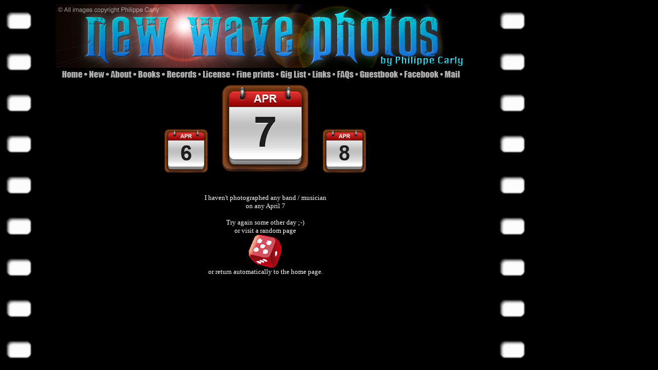

--- FILE ---
content_type: text/html
request_url: http://www.newwavephotos.com/anniversary.php?date=0407
body_size: 1929
content:
<HTML>
	<HEAD>
		<title>New Wave Photos by Philippe Carly - © 2002-2026</title>
	
		<meta http-equiv=Content-Type content="text/html; charset=UTF-8">
		<meta content="MSHTML 6.00.2712.300" name=GENERATOR>
		<meta http-equiv="Page-Enter" content="BlendTrans(Duration=2)">
		<meta http-equiv="Page-Exit" content="BlendTrans(Duration=2)">
		<meta name="description" content="Welcome to the ultimate 70's and 80's nostalgia site. Ultimately, you will find here my entire collection of concert and candid photos of popular and not so popular rock, new wave and punk groups from the 70s, 80s and 00s. Check back often for new additions as this project is constantly developing.">
		<meta name="keywords" content="concert photography, live photography, event photography, music photography, rock photography, bands, rock, new wave, punk, U2, Joy Division, Depeche Mode, Plan K, Siouxsie, Banshees, The Cure, Philippe Carly">
		<meta http-equiv="REFRESH" content="16;url=http://www.newwavephotos.com/index.php">
		
	</HEAD>

<BODY BACKGROUND="back.jpg" TEXT=WHITE LINK=WHITE VLINK=WHITE ALINK=CYAN onLoad="NewPop('popup10.htm','name','700','450','no',this.href);return true">
	<div id="fb-root"></div>
		<script>(function(d, s, id) {
		  var js, fjs = d.getElementsByTagName(s)[0];
		  if (d.getElementById(id)) return;
		  js = d.createElement(s); js.id = id;
		  js.src = "//connect.facebook.net/en_US/all.js#xfbml=1";
		  fjs.parentNode.insertBefore(js, fjs);
			}(document, 'script', 'facebook-jssdk'));
		</script>

<LEFT>
<TABLE BORDER=0  BORDER=0 CELLPADDING=0 CELLSPACING=0 WIDTH=900>
<TOP>
	<TR>
		<TD WIDTH=100 ROWSPAN=4>
		</TD>
	<TR>
		<TD WIDTH=800 HEIGHT=124 COLSPAN=15>
			<IMG SRC="Header_01.jpg" WIDTH=800 HEIGHT=124></TD>
	</TR>
	<TR>
		<td width=7 height=26>
		</td>
		<TD WIDTH=52 HEIGHT=26>
			<A HREF="index.htm" TARGET="_self"><IMG SRC="Header_02.jpg" WIDTH=52 HEIGHT=26 BORDER=0 ALT="Select the band of your choice"></A>
		</TD>
		<TD WIDTH=42 HEIGHT=26>
			<A HREF="new.htm" TARGET="_self"><IMG SRC="Header_03.jpg" WIDTH=42 HEIGHT=26 BORDER=0 ALT="Find out latest additions"></A>
		</TD>
		<TD WIDTH=53 HEIGHT=26>
			<A HREF="about.php" TARGET="_self"><IMG SRC="Header_04.jpg" WIDTH=53 HEIGHT=26 BORDER=0 ALT="About me and my site"></A>
		</TD>
		<TD WIDTH=56 HEIGHT=26>
			<a href="books.php" target="_self"><IMG SRC="Header_05.jpg" WIDTH=56 HEIGHT=26 BORDER=0 ALT="My photos can be found in these fine books"></A>
		</TD>
		<TD WIDTH=70 HEIGHT=26>
			<A HREF="records.php" TARGET="_self"><IMG SRC="Header_06.jpg" WIDTH=70 HEIGHT=26 BORDER=0 ALT="My photos can be found on these records"></A>
		</TD>
		<TD WIDTH=66 HEIGHT=26>
			<A HREF="license.htm" TARGET="_self"><IMG SRC="Header_07.jpg" WIDTH=66 HEIGHT=26 BORDER=0 ALT="Use my photos for your project"></A>
		</TD>
		<TD WIDTH=85 HEIGHT=26>
			<A HREF="fineprints.php" TARGET="_self"><IMG SRC="Header_08.jpg" WIDTH=85 HEIGHT=26 BORDER=0 ALT="Buy limited edition prints"></A>
		</TD>
		<TD WIDTH=63 HEIGHT=26>
			<A HREF="giglist.php" TARGET="_self"><IMG SRC="Header_09.jpg" WIDTH=63 HEIGHT=26 BORDER=0 ALT="List of gigs I attended (with tickets)"></A>
		</TD>
		<TD WIDTH=48 HEIGHT=26>
			<A HREF="glinks.php" TARGET="_self"><IMG SRC="Header_10.jpg" WIDTH=48 HEIGHT=26 BORDER=0 ALT="Lords of the New Church links"></A>
		</TD>
		<TD WIDTH=43 HEIGHT=26>
			<A HREF="faqs.php" TARGET="_self"><IMG SRC="Header_11.jpg" WIDTH=43 HEIGHT=26 BORDER=0 ALT="Frequently asked questions (answered)"></A>
		</TD>
		<TD WIDTH=87 HEIGHT=26>
			<A HREF="http://users2.smartgb.com/g/g.php?a=s&i=g20-03714-48" TARGET="_self"><IMG SRC="Header_12.jpg" WIDTH=87 HEIGHT=26 BORDER=0 ALT="View what visitors said"></A>
		</TD>
		<TD WIDTH=79 HEIGHT=26>
			<A HREF="https://www.facebook.com/NewWavePhotos" TARGET="_blank"><IMG SRC="Header_13.jpg" WIDTH=79 HEIGHT=26 BORDER=0 ALT="Join us on Facebook"></A>
		</TD>
		<TD WIDTH=42 HEIGHT=26>
			<A HREF="mail.php" TARGET="_self"><IMG SRC="Header_14.jpg" WIDTH=42 HEIGHT=26 BORDER=0 ALT="Send me an e-mail"></A>
		</TD>
		<td width=7 height=26>
		</td>
	</TR>
</table>
<table border=0  border=0 cellpadding=0 cellspacing=0 width=900>
	<top>
	<tr>
		<td width=116>
		</td>
		<td width=784>
			<center>
			<a href='anniversary.php?date=0406'><img src="0_resources/calendar_days/0406.jpg" width=100></a> 
			<img src="0_resources/calendar_days/0407.jpg" width=200> 
			<a href='anniversary.php?date=0408'><img src="0_resources/calendar_days/0408.jpg" width=100></a><br>
		</td>
	</tr>
	<tr>
		<td width=116></td><td witdh=784>
			<br>
			<font face="verdana" size=2 color=white>
			<center>			<br>
			I haven't photographed any band / musician<br>
			on any April 7<br>
			<br>
			Try again some other day ;-)<br>
 		    or visit a random page<br>
			<a href="random_gallery.php"><img src="0_resources/icons/dice.gif"></a><br>
			or return automatically to the home page.
			</font>
		</td>
	</tr>
</table>
